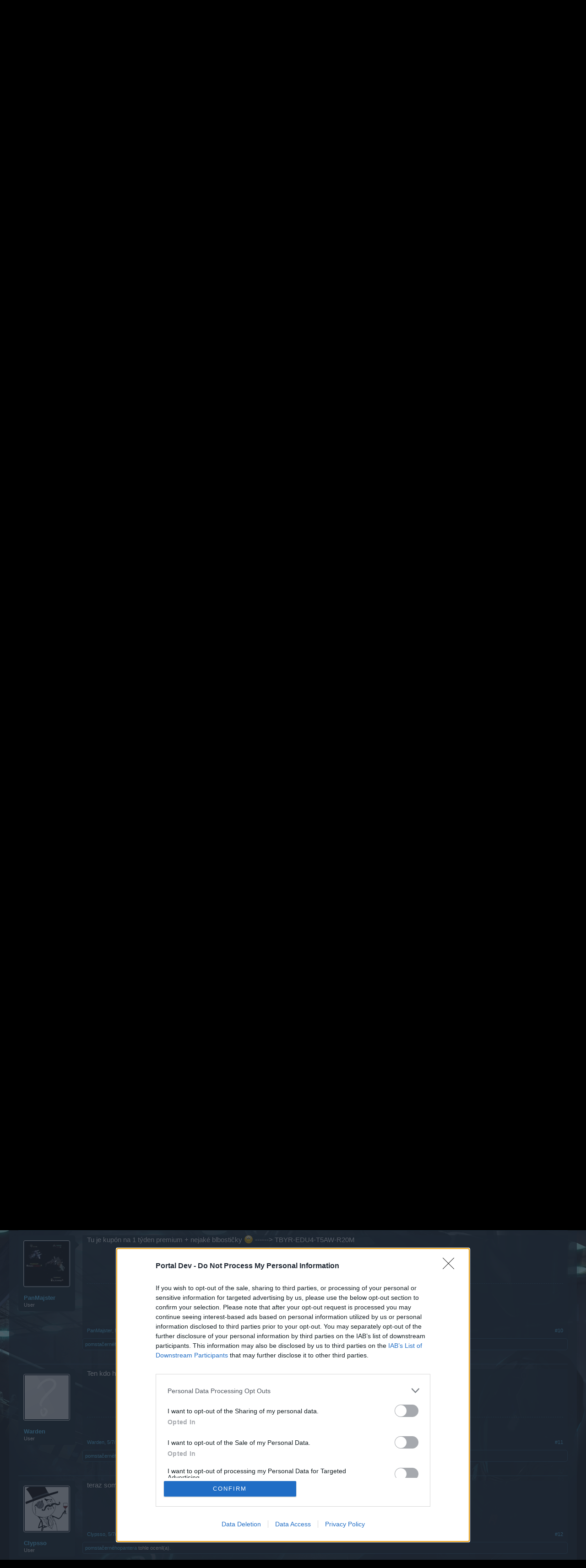

--- FILE ---
content_type: text/html; charset=UTF-8
request_url: https://board-cs.darkorbit.com/threads/kupony.109097/
body_size: 13551
content:
<!DOCTYPE html>
<html id="XenForo" lang="cs-CZ" dir="LTR" class="Public NoJs LoggedOut NoSidebar RunDeferred Responsive" xmlns:fb="http://www.facebook.com/2008/fbml">
<head>

	<meta charset="utf-8" />
	<meta http-equiv="X-UA-Compatible" content="IE=Edge,chrome=1" />
	
		<meta name="viewport" content="width=device-width, initial-scale=1">
	
	
		<base href="https://board-cs.darkorbit.com/" />
		<script>
			var _b = document.getElementsByTagName('base')[0], _bH = "https://board-cs.darkorbit.com/";
			if (_b && _b.href != _bH) _b.href = _bH;
		</script>
	

	<title>Kupóny | DarkOrbit CS &amp; SK</title>
	
	<noscript><style>.JsOnly, .jsOnly { display: none !important; }</style></noscript>
	<link rel="stylesheet" href="css.php?css=xenforo,form,public&amp;style=5&amp;dir=LTR&amp;d=1709541602" />
	<link rel="stylesheet" href="css.php?css=bb_code,likes_summary,login_bar,message,message_user_info,thread_view&amp;style=5&amp;dir=LTR&amp;d=1709541602" />
	
	

	
	<script async src="https://www.googletagmanager.com/gtag/js?id=UA-19059020-1"></script>
	<script>
		window.dataLayer = window.dataLayer || [];
		function gtag(){dataLayer.push(arguments);}
		gtag('js', new Date());
	
		gtag('config', 'UA-19059020-1', {
			// <!-- slot: ga_config_start -->
			
				'cookie_domain': 'darkorbit.com',
			
			
		});
	</script>

		<script src="js/jquery/jquery-1.11.0.min.js"></script>	
		
	<script src="js/xenforo/xenforo.js?_v=bf8d39dd"></script>

	
	<link rel="apple-touch-icon" href="https://board-cs.darkorbit.com/styles/default/xenforo/logo.og.png" />
	<link rel="alternate" type="application/rss+xml" title="RSS kanál pro DarkOrbit CS &amp; SK" href="forums/-/index.rss" />
	
	<link rel="next" href="threads/kupony.109097/page-2" />
	<link rel="canonical" href="https://board-cs.darkorbit.com/threads/kupony.109097/" />
	<meta name="description" content="Zdravím,použil som 1 kupón na týždňové premko, mám ešte nejaké..no nejdú použiť. Je to nejako časovo obmedzené používať kupóny?

Do tejto diskusie..." />	<meta property="og:site_name" content="DarkOrbit CS &amp; SK" />
	<meta property="og:image" content="https://xenforo-1028-storage.bpsecure.com/cs-darkorbit/avatars/m/221/221748.jpg?1465168160" />
	<meta property="og:image" content="https://board-cs.darkorbit.com/styles/default/xenforo/logo.og.png" />
	<meta property="og:type" content="article" />
	<meta property="og:url" content="https://board-cs.darkorbit.com/threads/kupony.109097/" />
	<meta property="og:title" content="Kupóny" />
	<meta property="og:description" content="Zdravím,použil som 1 kupón na týždňové premko, mám ešte nejaké..no nejdú použiť. Je to nejako časovo obmedzené používať kupóny?

Do tejto diskusie..." />
	
	
	

</head>

<body class="node67 node66 SelectQuotable">
<!-- Google Tag Manager -->
<noscript><iframe src="//www.googletagmanager.com/ns.html?id=GTM-WRXH7W"
height="0" width="0" style="display:none;visibility:hidden"></iframe></noscript>
<script>
var cb = new Date().getTime();
(function(w,d,s,l,i){w[l]=w[l]||[];w[l].push({'gtm.start':
new Date().getTime(),event:'gtm.js'});var f=d.getElementsByTagName(s)[0],
j=d.createElement(s),dl=l!='dataLayer'?'&l='+l:'';j.async=true;j.src=
'//www.googletagmanager.com/gtm.js?cb='+cb+'&id='+i+dl;f.parentNode.insertBefore(j,f);
})(window,document,'script','dataLayer','GTM-WRXH7W');</script>
<!-- End Google Tag Manager -->


	




<div id="headerMover">
	<div id="headerProxy"></div>

<div id="content" class="thread_view">
	<div class="pageWidth">
		<div class="pageContent">
			<!-- main content area -->
			
			
			
			
						
						
						
						
						<div class="breadBoxTop ">
							
							

<nav>
	
		
			
				
			
		
			
				
			
		
	

	<fieldset class="breadcrumb">
		<a href="misc/quick-navigation-menu?selected=node-67" class="OverlayTrigger jumpMenuTrigger" data-cacheOverlay="true" title="Otevřít rychlou navigaci"><!--Jump to...--></a>
			
		<div class="boardTitle"><strong>DarkOrbit CS &amp; SK</strong></div>
		
		<span class="crumbs">
			
			
			
				<span class="crust selectedTabCrumb" itemscope="itemscope" itemtype="http://data-vocabulary.org/Breadcrumb">
					<a href="https://board-cs.darkorbit.com/" class="crumb" rel="up" itemprop="url"><span itemprop="title">Fóra</span></a>
					<span class="arrow"><span>&gt;</span></span>
				</span>
			
			
			
				
					<span class="crust" itemscope="itemscope" itemtype="http://data-vocabulary.org/Breadcrumb">
						<a href="https://board-cs.darkorbit.com/#uzivatelsky-koutek.66" class="crumb" rel="up" itemprop="url"><span itemprop="title">Uživatelský koutek</span></a>
						<span class="arrow"><span>&gt;</span></span>
					</span>
				
					<span class="crust" itemscope="itemscope" itemtype="http://data-vocabulary.org/Breadcrumb">
						<a href="https://board-cs.darkorbit.com/forums/diskuzni-koutek.67/" class="crumb" rel="up" itemprop="url"><span itemprop="title">Diskuzní koutek</span></a>
						<span class="arrow"><span>&gt;</span></span>
					</span>
				
			
		</span>
	</fieldset>
</nav>
						</div>
						
						
						
					
						<!--[if lt IE 8]>
							<p class="importantMessage">You are using an out of date browser. It  may not display this or other websites correctly.<br />You should upgrade or use an <a href="https://www.google.com/chrome" target="_blank">alternative browser</a>.</p>
						<![endif]-->

						
						
	

	
						
						
						
						
												
							<!-- h1 title, description -->
							<div class="titleBar">
								
								<h1>Kupóny</h1>
								
								<p id="pageDescription" class="muted ">
	Diskuze na fóru '<a href="forums/diskuzni-koutek.67/">Diskuzní koutek</a>' zahájená uživatelem <a href="members/kerny.221748/" class="username" dir="auto">Kerny</a>, <a href="threads/kupony.109097/"><span class="DateTime" title="26/6/17 v(e) 5:31 PM">26/6/17</span></a>.
</p>
							
<style type="text/css">
  .gotogame {
float: left;
margin-right: 35px;
margin-top: 25px;
font-size:17px;
align:center;
}
</style>
        <div class="gotogame">Milý(á) fórum uživatel (ko), <br><br>
pokud chcete být na fóru aktivní a máte zájem se zúčastnit v různých diskuzích a využívat dané fórum musíš se nejdříve přihlásit do hry. Pokud nemáš žádný herní účet, prosím, zaregistruj se. Těšíme se na Tvou návštěvu na našem fóru!
                               <a href="http://cs.bigpoint.com/darkorbit">„do hry“</a></div>

							</div>
						
						
						
						
						
						<!-- main template -->
						



























	




<div class="pageNavLinkGroup">
	<div class="linkGroup SelectionCountContainer">
		
		
	</div>

	


<div class="PageNav"
	data-page="1"
	data-range="2"
	data-start="2"
	data-end="6"
	data-last="35"
	data-sentinel="{{sentinel}}"
	data-baseurl="threads/kupony.109097/page-{{sentinel}}">
	
	<span class="pageNavHeader">Stránka 1 z(e) 35</span>
	
	<nav>
		
		
		<a href="threads/kupony.109097/" class="currentPage " rel="start">1</a>
		
		
			<a class="PageNavPrev hidden">&larr;</a> <span class="scrollable"><span class="items">
		
		
		
			<a href="threads/kupony.109097/page-2" class="">2</a>
		
			<a href="threads/kupony.109097/page-3" class="">3</a>
		
			<a href="threads/kupony.109097/page-4" class="">4</a>
		
			<a href="threads/kupony.109097/page-5" class="">5</a>
		
			<a href="threads/kupony.109097/page-6" class="">6</a>
		
		
		
			</span></span> <a class="PageNavNext ">&rarr;</a>
		
		
		<a href="threads/kupony.109097/page-35" class="">35</a>
		
		
			<a href="threads/kupony.109097/page-2" class="text">Další &gt;</a>
			
		
	</nav>	
	
	
</div>

</div>





<form action="inline-mod/post/switch" method="post"
	class="InlineModForm section"
	data-cookieName="posts"
	data-controls="#InlineModControls"
	data-imodOptions="#ModerationSelect option">

	<ol class="messageList" id="messageList">
		
			
				


<li id="post-908333" class="message   " data-author="Kerny">

	

<div class="messageUserInfo">	
<div class="messageUserBlock ">
	
		<div class="avatarHolder">
			<span class="helper"></span>
			<a href="members/kerny.221748/" class="avatar Av221748m" data-avatarhtml="true"><img src="https://xenforo-1028-storage.bpsecure.com/cs-darkorbit/avatars/m/221/221748.jpg?1465168160" width="96" height="96" alt="Kerny" /></a>
			
			<!-- slot: message_user_info_avatar -->
		</div>
	


	
		<h3 class="userText">
			<a href="members/kerny.221748/" class="username" dir="auto">Kerny</a>
			<em class="userTitle">User</em>
			
			<!-- slot: message_user_info_text -->
		</h3>
	
		
	
		


	<span class="arrow"><span></span></span>
</div>
</div>

	<div class="messageInfo primaryContent">
		
		
		
		
		
		<div class="messageContent">		
			<article>
				<blockquote class="messageText SelectQuoteContainer ugc baseHtml">
					
					Zdravím,použil som 1 kupón na týždňové premko, mám ešte nejaké..no nejdú použiť. Je to nejako časovo obmedzené používať kupóny?<br />
<br />
<b><span style="color: #ff0000">Do tejto diskusie mozete pridavat len tie kupony, ktore sa nenachadzaju v oficialnych oznameniach, v opacnom pripade bude prispevok zmazany z dovodu duplicity.</span></b>
					<div class="messageTextEndMarker">&nbsp;</div>
				</blockquote>
			</article>
			
			
		</div>
		
		
		
		
		
		
		
				
		<div class="messageMeta ToggleTriggerAnchor">
			
			<div class="privateControls">
				
				<span class="item muted">
					<span class="authorEnd"><a href="members/kerny.221748/" class="username author" dir="auto">Kerny</a>,</span>
					<a href="threads/kupony.109097/" title="Permanentní odkaz" class="datePermalink"><span class="DateTime" title="26/6/17 v(e) 5:31 PM">26/6/17</span></a>
				</span>
				
				
				
				
				
				
				
				
				
				
				
			</div>
			
			<div class="publicControls">
				<a href="threads/kupony.109097/" title="Permanentní odkaz" class="item muted postNumber hashPermalink OverlayTrigger" data-href="posts/908333/permalink">#1</a>
				
				
				
				
			</div>
		</div>
	
		
		<div id="likes-post-908333"></div>
	</div>

	
	
	
	
</li>
			
		
			
				


<li id="post-908334" class="message   " data-author="-Neptun-">

	

<div class="messageUserInfo">	
<div class="messageUserBlock ">
	
		<div class="avatarHolder">
			<span class="helper"></span>
			<a href="members/neptun.3736/" class="avatar Av3736m" data-avatarhtml="true"><img src="styles/default/xenforo/avatars/avatar_m.png" width="96" height="96" alt="-Neptun-" /></a>
			
			<!-- slot: message_user_info_avatar -->
		</div>
	


	
		<h3 class="userText">
			<a href="members/neptun.3736/" class="username" dir="auto">-Neptun-</a>
			<em class="userTitle">User</em>
			
			<!-- slot: message_user_info_text -->
		</h3>
	
		
	
		


	<span class="arrow"><span></span></span>
</div>
</div>

	<div class="messageInfo primaryContent">
		
		
		
		
		
		<div class="messageContent">		
			<article>
				<blockquote class="messageText SelectQuoteContainer ugc baseHtml">
					
					Mohl bych se zeptat o jake kupony se jedna a kde je sehnat? Videl jsem tema kde pada premo no uz je zamcene.
					<div class="messageTextEndMarker">&nbsp;</div>
				</blockquote>
			</article>
			
			
		</div>
		
		
		
		
		
			
				<div class="baseHtml signature messageText ugc"><aside><div style="text-align: center">&#8203;</div></aside></div>
			
		
		
		
				
		<div class="messageMeta ToggleTriggerAnchor">
			
			<div class="privateControls">
				
				<span class="item muted">
					<span class="authorEnd"><a href="members/neptun.3736/" class="username author" dir="auto">-Neptun-</a>,</span>
					<a href="threads/kupony.109097/#post-908334" title="Permanentní odkaz" class="datePermalink"><span class="DateTime" title="26/6/17 v(e) 6:20 PM">26/6/17</span></a>
				</span>
				
				
				
				
				
				
				
				
				
				
				
			</div>
			
			<div class="publicControls">
				<a href="threads/kupony.109097/#post-908334" title="Permanentní odkaz" class="item muted postNumber hashPermalink OverlayTrigger" data-href="posts/908334/permalink">#2</a>
				
				
				
				
			</div>
		</div>
	
		
		<div id="likes-post-908334"></div>
	</div>

	
	
	
	
</li>
			
		
			
				


<li id="post-908365" class="message   " data-author="|Oromë|">

	

<div class="messageUserInfo">	
<div class="messageUserBlock ">
	
		<div class="avatarHolder">
			<span class="helper"></span>
			<a href="members/orome.221779/" class="avatar Av221779m" data-avatarhtml="true"><img src="styles/default/xenforo/avatars/avatar_male_m.png" width="96" height="96" alt="|Oromë|" /></a>
			
			<!-- slot: message_user_info_avatar -->
		</div>
	


	
		<h3 class="userText">
			<a href="members/orome.221779/" class="username" dir="auto">|Oromë|</a>
			<em class="userTitle">User</em>
			
			<!-- slot: message_user_info_text -->
		</h3>
	
		
	
		


	<span class="arrow"><span></span></span>
</div>
</div>

	<div class="messageInfo primaryContent">
		
		
		
		
		
		<div class="messageContent">		
			<article>
				<blockquote class="messageText SelectQuoteContainer ugc baseHtml">
					
					<a href="https://board-cs.darkorbit.com//members/kerny.221748/" class="internalLink">Kerny</a> Kupóny sú skoro vždy časovo obmedzené, no reálne neviem aké kúpony si používal a odkiaľ ich máš.
					<div class="messageTextEndMarker">&nbsp;</div>
				</blockquote>
			</article>
			
			
		</div>
		
		
		
		
		
			
				<div class="baseHtml signature messageText ugc"><aside><div style="text-align: center"><img src="https://i.nahraj.to/f/1ClI.jpg" class="bbCodeImage" alt="[&#x200B;IMG]" data-url="https://i.nahraj.to/f/1ClI.jpg" /><br />
<span style="font-size: 12px"><a href="http://cs.bigpoint.com/darkorbit/board/threads/a-z-abecedni-seznam-temat.108297/" target="_blank" class="externalLink" rel="nofollow">A - Z / Abecední seznam témat</a> / <a href="http://cs.bigpoint.com/darkorbit/board/threads/technicka-poradna.108100/" target="_blank" class="externalLink" rel="nofollow">Technická poradňa</a> </span>/ <a href="http://cs.bigpoint.com/darkorbit/board/threads/bezpecnost-uctu.108265/" target="_blank" class="externalLink" rel="nofollow"><span style="font-size: 12px">Bezpečnosť účtu</span></a><br />
 <span style="font-size: 12px"><a href="http://cs.bigpoint.com/darkorbit/board/threads/komunikacia-s-podporou.108263/#post-899073" target="_blank" class="externalLink" rel="nofollow">Ako kontaktovať podporu</a> / <a href="http://cs.bigpoint.com/darkorbit/board/threads/forum-navody-a-rady.108276/#post-899133" target="_blank" class="externalLink" rel="nofollow">Pravidlá fóra a chatu</a></span><br />
&#8203;</div></aside></div>
			
		
		
		
				
		<div class="messageMeta ToggleTriggerAnchor">
			
			<div class="privateControls">
				
				<span class="item muted">
					<span class="authorEnd"><a href="members/orome.221779/" class="username author" dir="auto">|Oromë|</a>,</span>
					<a href="threads/kupony.109097/#post-908365" title="Permanentní odkaz" class="datePermalink"><span class="DateTime" title="27/6/17 v(e) 4:38 PM">27/6/17</span></a>
				</span>
				
				
				
				
				
				
				
				
				
				
				
			</div>
			
			<div class="publicControls">
				<a href="threads/kupony.109097/#post-908365" title="Permanentní odkaz" class="item muted postNumber hashPermalink OverlayTrigger" data-href="posts/908365/permalink">#3</a>
				
				
				
				
			</div>
		</div>
	
		
		<div id="likes-post-908365">
	
	<div class="likesSummary secondaryContent">
		<span class="LikeText">
			<a href="members/baghira2.154036/" class="username" dir="auto">-baghira2-</a> tohle ocenil(a).
		</span>
	</div>
</div>
	</div>

	
	
	
	
</li>
			
		
			
				


<li id="post-908367" class="message   " data-author="Honzin">

	

<div class="messageUserInfo">	
<div class="messageUserBlock ">
	
		<div class="avatarHolder">
			<span class="helper"></span>
			<a href="members/honzin.231431/" class="avatar Av231431m" data-avatarhtml="true"><img src="styles/default/xenforo/avatars/avatar_m.png" width="96" height="96" alt="Honzin" /></a>
			
			<!-- slot: message_user_info_avatar -->
		</div>
	


	
		<h3 class="userText">
			<a href="members/honzin.231431/" class="username" dir="auto">Honzin</a>
			<em class="userTitle">User</em>
			
			<!-- slot: message_user_info_text -->
		</h3>
	
		
	
		


	<span class="arrow"><span></span></span>
</div>
</div>

	<div class="messageInfo primaryContent">
		
		
		
		
		
		<div class="messageContent">		
			<article>
				<blockquote class="messageText SelectQuoteContainer ugc baseHtml">
					
					Myslím že hledáš LootBoy <img src="styles/default/xenforo/clear.png" class="mceSmilieSprite mceSmilie1" alt=":)" title="Smile    :)" />
					<div class="messageTextEndMarker">&nbsp;</div>
				</blockquote>
			</article>
			
			
		</div>
		
		
		
		
		
		
		
				
		<div class="messageMeta ToggleTriggerAnchor">
			
			<div class="privateControls">
				
				<span class="item muted">
					<span class="authorEnd"><a href="members/honzin.231431/" class="username author" dir="auto">Honzin</a>,</span>
					<a href="threads/kupony.109097/#post-908367" title="Permanentní odkaz" class="datePermalink"><span class="DateTime" title="27/6/17 v(e) 4:45 PM">27/6/17</span></a>
				</span>
				
				
				
				
				
				
				
				
				
				
				
			</div>
			
			<div class="publicControls">
				<a href="threads/kupony.109097/#post-908367" title="Permanentní odkaz" class="item muted postNumber hashPermalink OverlayTrigger" data-href="posts/908367/permalink">#4</a>
				
				
				
				
			</div>
		</div>
	
		
		<div id="likes-post-908367">
	
	<div class="likesSummary secondaryContent">
		<span class="LikeText">
			<a href="members/pomstacernehopantera.239494/" class="username" dir="auto">pomstačernéhopantera</a> tohle ocenil(a).
		</span>
	</div>
</div>
	</div>

	
	
	
	
</li>
			
		
			
				


<li id="post-908382" class="message   " data-author="Kerny">

	

<div class="messageUserInfo">	
<div class="messageUserBlock ">
	
		<div class="avatarHolder">
			<span class="helper"></span>
			<a href="members/kerny.221748/" class="avatar Av221748m" data-avatarhtml="true"><img src="https://xenforo-1028-storage.bpsecure.com/cs-darkorbit/avatars/m/221/221748.jpg?1465168160" width="96" height="96" alt="Kerny" /></a>
			
			<!-- slot: message_user_info_avatar -->
		</div>
	


	
		<h3 class="userText">
			<a href="members/kerny.221748/" class="username" dir="auto">Kerny</a>
			<em class="userTitle">User</em>
			
			<!-- slot: message_user_info_text -->
		</h3>
	
		
	
		


	<span class="arrow"><span></span></span>
</div>
</div>

	<div class="messageInfo primaryContent">
		
		
		
		
		
		<div class="messageContent">		
			<article>
				<blockquote class="messageText SelectQuoteContainer ugc baseHtml">
					
					Áno,lootboy, dostal som tam 2 kupóny a 2. mi nešiel hneď aktivovať
					<div class="messageTextEndMarker">&nbsp;</div>
				</blockquote>
			</article>
			
			
		</div>
		
		
		
		
		
		
		
				
		<div class="messageMeta ToggleTriggerAnchor">
			
			<div class="privateControls">
				
				<span class="item muted">
					<span class="authorEnd"><a href="members/kerny.221748/" class="username author" dir="auto">Kerny</a>,</span>
					<a href="threads/kupony.109097/#post-908382" title="Permanentní odkaz" class="datePermalink"><span class="DateTime" title="28/6/17 v(e) 6:43 AM">28/6/17</span></a>
				</span>
				
				
				
				
				
				
				
				
				
				
				
			</div>
			
			<div class="publicControls">
				<a href="threads/kupony.109097/#post-908382" title="Permanentní odkaz" class="item muted postNumber hashPermalink OverlayTrigger" data-href="posts/908382/permalink">#5</a>
				
				
				
				
			</div>
		</div>
	
		
		<div id="likes-post-908382"></div>
	</div>

	
	
	
	
</li>
			
		
			
				


<li id="post-908383" class="message   " data-author="Borat">

	

<div class="messageUserInfo">	
<div class="messageUserBlock ">
	
		<div class="avatarHolder">
			<span class="helper"></span>
			<a href="members/borat.230974/" class="avatar Av230974m" data-avatarhtml="true"><img src="styles/default/xenforo/avatars/avatar_male_m.png" width="96" height="96" alt="Borat" /></a>
			
			<!-- slot: message_user_info_avatar -->
		</div>
	


	
		<h3 class="userText">
			<a href="members/borat.230974/" class="username" dir="auto">Borat</a>
			<em class="userTitle">User</em>
			
			<!-- slot: message_user_info_text -->
		</h3>
	
		
	
		


	<span class="arrow"><span></span></span>
</div>
</div>

	<div class="messageInfo primaryContent">
		
		
		
		
		
		<div class="messageContent">		
			<article>
				<blockquote class="messageText SelectQuoteContainer ugc baseHtml">
					
					<a href="https://board-cs.darkorbit.com//members/kerny.221748/" class="internalLink">Kerny</a> z lootboy na jeden herný účet môžeš použiť len jeden kupón. Ten druhý ti už nepôjde. Pôjde ti len na inom účte.
					<div class="messageTextEndMarker">&nbsp;</div>
				</blockquote>
			</article>
			
			
		</div>
		
		
		
		
		
			
				<div class="baseHtml signature messageText ugc"><aside><div style="text-align: center">.&#8203;</div></aside></div>
			
		
		
		
				
		<div class="messageMeta ToggleTriggerAnchor">
			
			<div class="privateControls">
				
				<span class="item muted">
					<span class="authorEnd"><a href="members/borat.230974/" class="username author" dir="auto">Borat</a>,</span>
					<a href="threads/kupony.109097/#post-908383" title="Permanentní odkaz" class="datePermalink"><span class="DateTime" title="28/6/17 v(e) 7:07 AM">28/6/17</span></a>
				</span>
				
				
				
				
				
				
				
				
				
				
				
			</div>
			
			<div class="publicControls">
				<a href="threads/kupony.109097/#post-908383" title="Permanentní odkaz" class="item muted postNumber hashPermalink OverlayTrigger" data-href="posts/908383/permalink">#6</a>
				
				
				
				
			</div>
		</div>
	
		
		<div id="likes-post-908383">
	
	<div class="likesSummary secondaryContent">
		<span class="LikeText">
			<a href="members/cernydelfin.238708/" class="username" dir="auto">černýdelfín</a>, <a href="members/bahgira22222.243087/" class="username" dir="auto">-bahgira22222-</a>, <a href="members/zohan.20102/" class="username" dir="auto">ZOHAN</a> a <a href="posts/908383/likes" class="OverlayTrigger">4 další(ch) uživatelé(ů)</a> tohle ocenili(o).
		</span>
	</div>
</div>
	</div>

	
	
	
	
</li>
			
		
			
				


<li id="post-908384" class="message   " data-author="GUDU-IS-BACK">

	

<div class="messageUserInfo">	
<div class="messageUserBlock ">
	
		<div class="avatarHolder">
			<span class="helper"></span>
			<a href="members/gudu-is-back.233601/" class="avatar Av233601m" data-avatarhtml="true"><img src="styles/default/xenforo/avatars/avatar_m.png" width="96" height="96" alt="GUDU-IS-BACK" /></a>
			
			<!-- slot: message_user_info_avatar -->
		</div>
	


	
		<h3 class="userText">
			<a href="members/gudu-is-back.233601/" class="username" dir="auto">GUDU-IS-BACK</a>
			<em class="userTitle">User</em>
			
			<!-- slot: message_user_info_text -->
		</h3>
	
		
	
		


	<span class="arrow"><span></span></span>
</div>
</div>

	<div class="messageInfo primaryContent">
		
		
		
		
		
		<div class="messageContent">		
			<article>
				<blockquote class="messageText SelectQuoteContainer ugc baseHtml">
					
					zdravím, dávají se zde průběžně nějaké bonus kódy jako u hry seafight? <img src="styles/default/xenforo/clear.png" class="mceSmilieSprite mceSmilie1" alt=":)" title="Smile    :)" />
					<div class="messageTextEndMarker">&nbsp;</div>
				</blockquote>
			</article>
			
			
		</div>
		
		
		
		
		
		
		
				
		<div class="messageMeta ToggleTriggerAnchor">
			
			<div class="privateControls">
				
				<span class="item muted">
					<span class="authorEnd"><a href="members/gudu-is-back.233601/" class="username author" dir="auto">GUDU-IS-BACK</a>,</span>
					<a href="threads/kupony.109097/#post-908384" title="Permanentní odkaz" class="datePermalink"><span class="DateTime" title="28/6/17 v(e) 7:07 AM">28/6/17</span></a>
				</span>
				
				
				
				
				
				
				
				
				
				
				
			</div>
			
			<div class="publicControls">
				<a href="threads/kupony.109097/#post-908384" title="Permanentní odkaz" class="item muted postNumber hashPermalink OverlayTrigger" data-href="posts/908384/permalink">#7</a>
				
				
				
				
			</div>
		</div>
	
		
		<div id="likes-post-908384"></div>
	</div>

	
	
	
	
</li>
			
		
			
				


<li id="post-908420" class="message   " data-author="Cruenta†Ultionem">

	

<div class="messageUserInfo">	
<div class="messageUserBlock ">
	
		<div class="avatarHolder">
			<span class="helper"></span>
			<a href="members/cruentaultionem.1334/" class="avatar Av1334m" data-avatarhtml="true"><img src="https://xenforo-1028-storage.bpsecure.com/cs-darkorbit/avatars/m/1/1334.jpg?1444505783" width="96" height="96" alt="Cruenta†Ultionem" /></a>
			
			<!-- slot: message_user_info_avatar -->
		</div>
	


	
		<h3 class="userText">
			<a href="members/cruentaultionem.1334/" class="username" dir="auto">Cruenta†Ultionem</a>
			<em class="userTitle">User</em>
			
			<!-- slot: message_user_info_text -->
		</h3>
	
		
	
		


	<span class="arrow"><span></span></span>
</div>
</div>

	<div class="messageInfo primaryContent">
		
		
		
		
		
		<div class="messageContent">		
			<article>
				<blockquote class="messageText SelectQuoteContainer ugc baseHtml">
					
					Kdysi se dávaly, ale to už je roky zpět. Takže průběžně ne.
					<div class="messageTextEndMarker">&nbsp;</div>
				</blockquote>
			</article>
			
			
		</div>
		
		
		
		
		
			
				<div class="baseHtml signature messageText ugc"><aside><img src="https://media1.tenor.com/images/847b98a1fe4e325481d20d999137c834/tenor.gif?itemid=10270127" class="bbCodeImage" alt="[&#x200B;IMG]" data-url="https://media1.tenor.com/images/847b98a1fe4e325481d20d999137c834/tenor.gif?itemid=10270127" /><br />
<span style="font-size: 10px">cz1:44540233  ČLENEM OD: 28.12.2009  EIC<br />
PVE:172689514 ČLENEM OD:13.05.2023 EIC</span></aside></div>
			
		
		
		
				
		<div class="messageMeta ToggleTriggerAnchor">
			
			<div class="privateControls">
				
				<span class="item muted">
					<span class="authorEnd"><a href="members/cruentaultionem.1334/" class="username author" dir="auto">Cruenta†Ultionem</a>,</span>
					<a href="threads/kupony.109097/#post-908420" title="Permanentní odkaz" class="datePermalink"><span class="DateTime" title="29/6/17 v(e) 4:17 AM">29/6/17</span></a>
				</span>
				
				
				
				
				
				
				
				
				
				
				
			</div>
			
			<div class="publicControls">
				<a href="threads/kupony.109097/#post-908420" title="Permanentní odkaz" class="item muted postNumber hashPermalink OverlayTrigger" data-href="posts/908420/permalink">#8</a>
				
				
				
				
			</div>
		</div>
	
		
		<div id="likes-post-908420">
	
	<div class="likesSummary secondaryContent">
		<span class="LikeText">
			<a href="members/pomstacernehopantera.239494/" class="username" dir="auto">pomstačernéhopantera</a>, <a href="members/hutan-orangutan.238310/" class="username" dir="auto">hutan-orangutan</a> a <a href="members/baghira2.154036/" class="username" dir="auto">-baghira2-</a> tohle ocenili.
		</span>
	</div>
</div>
	</div>

	
	
	
	
</li>
			
		
			
				


<li id="post-908768" class="message   " data-author="|||EVUL-TURK|||">

	

<div class="messageUserInfo">	
<div class="messageUserBlock ">
	
		<div class="avatarHolder">
			<span class="helper"></span>
			<a href="members/evul-turk.233477/" class="avatar Av233477m" data-avatarhtml="true"><img src="styles/default/xenforo/avatars/avatar_m.png" width="96" height="96" alt="|||EVUL-TURK|||" /></a>
			
			<!-- slot: message_user_info_avatar -->
		</div>
	


	
		<h3 class="userText">
			<a href="members/evul-turk.233477/" class="username" dir="auto">|||EVUL-TURK|||</a>
			<em class="userTitle">User</em>
			
			<!-- slot: message_user_info_text -->
		</h3>
	
		
	
		


	<span class="arrow"><span></span></span>
</div>
</div>

	<div class="messageInfo primaryContent">
		
		
		
		
		
		<div class="messageContent">		
			<article>
				<blockquote class="messageText SelectQuoteContainer ugc baseHtml">
					
					je ta stránka lootboy funkční,případně odkaz? <img src="styles/default/xenforo/clear.png" class="mceSmilieSprite mceSmilie8" alt=":D" title="Big Grin    :D" /> :O
					<div class="messageTextEndMarker">&nbsp;</div>
				</blockquote>
			</article>
			
			
		</div>
		
		
		
		
		
		
		
				
		<div class="messageMeta ToggleTriggerAnchor">
			
			<div class="privateControls">
				
				<span class="item muted">
					<span class="authorEnd"><a href="members/evul-turk.233477/" class="username author" dir="auto">|||EVUL-TURK|||</a>,</span>
					<a href="threads/kupony.109097/#post-908768" title="Permanentní odkaz" class="datePermalink"><span class="DateTime" title="4/7/17 v(e) 8:14 PM">4/7/17</span></a>
				</span>
				
				
				
				
				
				
				
				
				
				
				
			</div>
			
			<div class="publicControls">
				<a href="threads/kupony.109097/#post-908768" title="Permanentní odkaz" class="item muted postNumber hashPermalink OverlayTrigger" data-href="posts/908768/permalink">#9</a>
				
				
				
				
			</div>
		</div>
	
		
		<div id="likes-post-908768"></div>
	</div>

	
	
	
	
</li>
			
		
			
				


<li id="post-908790" class="message   " data-author="PanMajster">

	

<div class="messageUserInfo">	
<div class="messageUserBlock ">
	
		<div class="avatarHolder">
			<span class="helper"></span>
			<a href="members/panmajster.232754/" class="avatar Av232754m" data-avatarhtml="true"><img src="https://xenforo-1028-storage.bpsecure.com/cs-darkorbit/avatars/m/232/232754.jpg?1516881687" width="96" height="96" alt="PanMajster" /></a>
			
			<!-- slot: message_user_info_avatar -->
		</div>
	


	
		<h3 class="userText">
			<a href="members/panmajster.232754/" class="username" dir="auto">PanMajster</a>
			<em class="userTitle">User</em>
			
			<!-- slot: message_user_info_text -->
		</h3>
	
		
	
		


	<span class="arrow"><span></span></span>
</div>
</div>

	<div class="messageInfo primaryContent">
		
		
		
		
		
		<div class="messageContent">		
			<article>
				<blockquote class="messageText SelectQuoteContainer ugc baseHtml">
					
					Tu je kupón na 1 týden premium + nejaké blbostičky <img src="styles/default/xenforo/clear.png" class="mceSmilieSprite mceSmilie1" alt=":)" title="Smile    :)" /> ------&gt; TBYR-EDU4-T5AW-R20M
					<div class="messageTextEndMarker">&nbsp;</div>
				</blockquote>
			</article>
			
			
		</div>
		
		
		
		
		
			
				<div class="baseHtml signature messageText ugc"><aside><div style="text-align: center"><img src="http://i67.tinypic.com/2jcg3zs.png" class="bbCodeImage" alt="[&#x200B;IMG]" data-url="http://i67.tinypic.com/2jcg3zs.png" /><br />
<span style="font-family: 'Book Antiqua'"><b>Nick: </b>SıяMαjo<br />
<b>Server: </b>Česko 3<br />
<b>Firma: </b><span style="color: rgb(179, 0, 0)">MMO</span></span><br />
<span style="font-family: 'Georgia'"><b>ID</b></span><span style="font-family: 'Book Antiqua'"> 167913665</span>&#8203;</div></aside></div>
			
		
		
		
				
		<div class="messageMeta ToggleTriggerAnchor">
			
			<div class="privateControls">
				
				<span class="item muted">
					<span class="authorEnd"><a href="members/panmajster.232754/" class="username author" dir="auto">PanMajster</a>,</span>
					<a href="threads/kupony.109097/#post-908790" title="Permanentní odkaz" class="datePermalink"><span class="DateTime" title="5/7/17 v(e) 9:52 AM">5/7/17</span></a>
				</span>
				
				
				
				
				
				
				
				
				
				
				
			</div>
			
			<div class="publicControls">
				<a href="threads/kupony.109097/#post-908790" title="Permanentní odkaz" class="item muted postNumber hashPermalink OverlayTrigger" data-href="posts/908790/permalink">#10</a>
				
				
				
				
			</div>
		</div>
	
		
		<div id="likes-post-908790">
	
	<div class="likesSummary secondaryContent">
		<span class="LikeText">
			<a href="members/pomstacernehopantera.239494/" class="username" dir="auto">pomstačernéhopantera</a>, <a href="members/hutan-orangutan.238310/" class="username" dir="auto">hutan-orangutan</a>, <a href="members/warden.233288/" class="username" dir="auto">Warden</a> a <a href="posts/908790/likes" class="OverlayTrigger">1 další uživatel</a> tohle ocenili.
		</span>
	</div>
</div>
	</div>

	
	
	
	
</li>
			
		
			
				


<li id="post-908791" class="message   " data-author="Warden">

	

<div class="messageUserInfo">	
<div class="messageUserBlock ">
	
		<div class="avatarHolder">
			<span class="helper"></span>
			<a href="members/warden.233288/" class="avatar Av233288m" data-avatarhtml="true"><img src="styles/default/xenforo/avatars/avatar_m.png" width="96" height="96" alt="Warden" /></a>
			
			<!-- slot: message_user_info_avatar -->
		</div>
	


	
		<h3 class="userText">
			<a href="members/warden.233288/" class="username" dir="auto">Warden</a>
			<em class="userTitle">User</em>
			
			<!-- slot: message_user_info_text -->
		</h3>
	
		
	
		


	<span class="arrow"><span></span></span>
</div>
</div>

	<div class="messageInfo primaryContent">
		
		
		
		
		
		<div class="messageContent">		
			<article>
				<blockquote class="messageText SelectQuoteContainer ugc baseHtml">
					
					Ten kdo ho využije, dejte vědět, zda fungoval. <img src="styles/default/xenforo/clear.png" class="mceSmilieSprite mceSmilie2" alt=";)" title="Wink    ;)" />
					<div class="messageTextEndMarker">&nbsp;</div>
				</blockquote>
			</article>
			
			
		</div>
		
		
		
		
		
			
				<div class="baseHtml signature messageText ugc"><aside><div style="text-align: center"><img src="http://cs.bigpoint.com/darkorbit/board/attachments/warden-logo-gif.8885/" class="bbCodeImage" alt="[&#x200B;IMG]" data-url="http://cs.bigpoint.com/darkorbit/board/attachments/warden-logo-gif.8885/" /><br />
<span style="font-size: 12px"><span style="color: #ffff99">Hledáš něco a nevíš kde? Zkus to</span> <b><a href="http://cs.bigpoint.com/darkorbit/board/threads/herni-bible-a-z-abecedni-rejstrik.109295/" target="_blank" class="externalLink" rel="nofollow"><span style="color: #80ff00">ZDE .....</span></a></b></span>&#8203;</div></aside></div>
			
		
		
		
				
		<div class="messageMeta ToggleTriggerAnchor">
			
			<div class="privateControls">
				
				<span class="item muted">
					<span class="authorEnd"><a href="members/warden.233288/" class="username author" dir="auto">Warden</a>,</span>
					<a href="threads/kupony.109097/#post-908791" title="Permanentní odkaz" class="datePermalink"><span class="DateTime" title="5/7/17 v(e) 9:55 AM">5/7/17</span></a>
				</span>
				
				
				
				
				
				
				
				
				
				
				
			</div>
			
			<div class="publicControls">
				<a href="threads/kupony.109097/#post-908791" title="Permanentní odkaz" class="item muted postNumber hashPermalink OverlayTrigger" data-href="posts/908791/permalink">#11</a>
				
				
				
				
			</div>
		</div>
	
		
		<div id="likes-post-908791">
	
	<div class="likesSummary secondaryContent">
		<span class="LikeText">
			<a href="members/pomstacernehopantera.239494/" class="username" dir="auto">pomstačernéhopantera</a>, <a href="members/hutan-orangutan.238310/" class="username" dir="auto">hutan-orangutan</a> a <a href="members/baghira2.154036/" class="username" dir="auto">-baghira2-</a> tohle ocenili.
		</span>
	</div>
</div>
	</div>

	
	
	
	
</li>
			
		
			
				


<li id="post-908796" class="message   " data-author="Clypsso">

	

<div class="messageUserInfo">	
<div class="messageUserBlock ">
	
		<div class="avatarHolder">
			<span class="helper"></span>
			<a href="members/clypsso.226500/" class="avatar Av226500m" data-avatarhtml="true"><img src="https://xenforo-1028-storage.bpsecure.com/cs-darkorbit/avatars/m/226/226500.jpg?1477859500" width="96" height="96" alt="Clypsso" /></a>
			
			<!-- slot: message_user_info_avatar -->
		</div>
	


	
		<h3 class="userText">
			<a href="members/clypsso.226500/" class="username" dir="auto">Clypsso</a>
			<em class="userTitle">User</em>
			
			<!-- slot: message_user_info_text -->
		</h3>
	
		
	
		


	<span class="arrow"><span></span></span>
</div>
</div>

	<div class="messageInfo primaryContent">
		
		
		
		
		
		<div class="messageContent">		
			<article>
				<blockquote class="messageText SelectQuoteContainer ugc baseHtml">
					
					teraz som ten kod viužil ktory dal sem <a href="https://board-cs.darkorbit.com//members/panmajster.232754/" class="internalLink">PanMajster   <span style="color: #ffffff">Kod Fungoval <img src="styles/default/xenforo/clear.png" class="mceSmilieSprite mceSmilie1" alt=":)" title="Smile    :)" /></span></a>
					<div class="messageTextEndMarker">&nbsp;</div>
				</blockquote>
			</article>
			
			
		</div>
		
		
		
		
		
		
		
				
		<div class="messageMeta ToggleTriggerAnchor">
			
			<div class="privateControls">
				
				<span class="item muted">
					<span class="authorEnd"><a href="members/clypsso.226500/" class="username author" dir="auto">Clypsso</a>,</span>
					<a href="threads/kupony.109097/#post-908796" title="Permanentní odkaz" class="datePermalink"><span class="DateTime" title="5/7/17 v(e) 10:34 AM">5/7/17</span></a>
				</span>
				
				
				
				
				
				
				
				
				
				
				
			</div>
			
			<div class="publicControls">
				<a href="threads/kupony.109097/#post-908796" title="Permanentní odkaz" class="item muted postNumber hashPermalink OverlayTrigger" data-href="posts/908796/permalink">#12</a>
				
				
				
				
			</div>
		</div>
	
		
		<div id="likes-post-908796">
	
	<div class="likesSummary secondaryContent">
		<span class="LikeText">
			<a href="members/pomstacernehopantera.239494/" class="username" dir="auto">pomstačernéhopantera</a> tohle ocenil(a).
		</span>
	</div>
</div>
	</div>

	
	
	
	
</li>
			
		
			
				


<li id="post-908797" class="message   " data-author="***Janci***">

	

<div class="messageUserInfo">	
<div class="messageUserBlock ">
	
		<div class="avatarHolder">
			<span class="helper"></span>
			<a href="members/janci.6518/" class="avatar Av6518m" data-avatarhtml="true"><img src="styles/default/xenforo/avatars/avatar_m.png" width="96" height="96" alt="***Janci***" /></a>
			
			<!-- slot: message_user_info_avatar -->
		</div>
	


	
		<h3 class="userText">
			<a href="members/janci.6518/" class="username" dir="auto">***Janci***</a>
			<em class="userTitle">User</em>
			
			<!-- slot: message_user_info_text -->
		</h3>
	
		
	
		


	<span class="arrow"><span></span></span>
</div>
</div>

	<div class="messageInfo primaryContent">
		
		
		
		
		
		<div class="messageContent">		
			<article>
				<blockquote class="messageText SelectQuoteContainer ugc baseHtml">
					
					To mas stastie umna to nefunguje <img src="styles/default/xenforo/clear.png" class="mceSmilieSprite mceSmilie3" alt=":(" title="Frown    :(" />
					<div class="messageTextEndMarker">&nbsp;</div>
				</blockquote>
			</article>
			
			
		</div>
		
		
		
		
		
		
		
				
		<div class="messageMeta ToggleTriggerAnchor">
			
			<div class="privateControls">
				
				<span class="item muted">
					<span class="authorEnd"><a href="members/janci.6518/" class="username author" dir="auto">***Janci***</a>,</span>
					<a href="threads/kupony.109097/#post-908797" title="Permanentní odkaz" class="datePermalink"><span class="DateTime" title="5/7/17 v(e) 10:37 AM">5/7/17</span></a>
				</span>
				
				
				
				
				
				
				
				
				
				
				
			</div>
			
			<div class="publicControls">
				<a href="threads/kupony.109097/#post-908797" title="Permanentní odkaz" class="item muted postNumber hashPermalink OverlayTrigger" data-href="posts/908797/permalink">#13</a>
				
				
				
				
			</div>
		</div>
	
		
		<div id="likes-post-908797">
	
	<div class="likesSummary secondaryContent">
		<span class="LikeText">
			<a href="members/pomstacernehopantera.239494/" class="username" dir="auto">pomstačernéhopantera</a> tohle ocenil(a).
		</span>
	</div>
</div>
	</div>

	
	
	
	
</li>
			
		
			
				


<li id="post-908805" class="message   " data-author="|||EVUL-TURK|||">

	

<div class="messageUserInfo">	
<div class="messageUserBlock ">
	
		<div class="avatarHolder">
			<span class="helper"></span>
			<a href="members/evul-turk.233477/" class="avatar Av233477m" data-avatarhtml="true"><img src="styles/default/xenforo/avatars/avatar_m.png" width="96" height="96" alt="|||EVUL-TURK|||" /></a>
			
			<!-- slot: message_user_info_avatar -->
		</div>
	


	
		<h3 class="userText">
			<a href="members/evul-turk.233477/" class="username" dir="auto">|||EVUL-TURK|||</a>
			<em class="userTitle">User</em>
			
			<!-- slot: message_user_info_text -->
		</h3>
	
		
	
		


	<span class="arrow"><span></span></span>
</div>
</div>

	<div class="messageInfo primaryContent">
		
		
		
		
		
		<div class="messageContent">		
			<article>
				<blockquote class="messageText SelectQuoteContainer ugc baseHtml">
					
					platnost vypršela mi to ukázalo <img src="styles/default/xenforo/clear.png" class="mceSmilieSprite mceSmilie8" alt=":D" title="Big Grin    :D" /> <img src="styles/default/xenforo/clear.png" class="mceSmilieSprite mceSmilie3" alt=":(" title="Frown    :(" /><br />
<br />
má ještě někdo nějaký tip na kupon? <img src="styles/default/xenforo/clear.png" class="mceSmilieSprite mceSmilie8" alt=":D" title="Big Grin    :D" />
					<div class="messageTextEndMarker">&nbsp;</div>
				</blockquote>
			</article>
			
			
		</div>
		
		
		
			<div class="editDate">
			
				Naposledy upraveno moderátorem: <span class="DateTime" title="5/7/17 v(e) 9:03 PM">5/7/17</span>
			
			</div>
		
		
		
		
		
				
		<div class="messageMeta ToggleTriggerAnchor">
			
			<div class="privateControls">
				
				<span class="item muted">
					<span class="authorEnd"><a href="members/evul-turk.233477/" class="username author" dir="auto">|||EVUL-TURK|||</a>,</span>
					<a href="threads/kupony.109097/#post-908805" title="Permanentní odkaz" class="datePermalink"><span class="DateTime" title="5/7/17 v(e) 8:54 PM">5/7/17</span></a>
				</span>
				
				
				
				
				
				
				
				
				
				
				
			</div>
			
			<div class="publicControls">
				<a href="threads/kupony.109097/#post-908805" title="Permanentní odkaz" class="item muted postNumber hashPermalink OverlayTrigger" data-href="posts/908805/permalink">#14</a>
				
				
				
				
			</div>
		</div>
	
		
		<div id="likes-post-908805"></div>
	</div>

	
	
	
	
</li>
			
		
			
				


<li id="post-908808" class="message   " data-author="Sentiero">

	

<div class="messageUserInfo">	
<div class="messageUserBlock ">
	
		<div class="avatarHolder">
			<span class="helper"></span>
			<a href="members/sentiero.3380/" class="avatar Av3380m" data-avatarhtml="true"><img src="https://xenforo-1028-storage.bpsecure.com/cs-darkorbit/avatars/m/3/3380.jpg?1510826030" width="96" height="96" alt="Sentiero" /></a>
			
			<!-- slot: message_user_info_avatar -->
		</div>
	


	
		<h3 class="userText">
			<a href="members/sentiero.3380/" class="username" dir="auto">Sentiero</a>
			<em class="userTitle">User</em>
			
			<!-- slot: message_user_info_text -->
		</h3>
	
		
	
		


	<span class="arrow"><span></span></span>
</div>
</div>

	<div class="messageInfo primaryContent">
		
		
		
		
		
		<div class="messageContent">		
			<article>
				<blockquote class="messageText SelectQuoteContainer ugc baseHtml">
					
					tady   TBYU-MPUS-TKZQ-TP5C
					<div class="messageTextEndMarker">&nbsp;</div>
				</blockquote>
			</article>
			
			
		</div>
		
		
		
		
		
			
				<div class="baseHtml signature messageText ugc"><aside><div style="text-align: center"><span style="color: #00ff00">✯ ✯ ✯ ✯ ✯ ✯<br />
✯ ✯ ✯</span> <a href="http://cs.bigpoint.com/darkorbit/board/forums/popisy-glosar-herni-bible.51/" target="_blank" class="externalLink" rel="nofollow"><span style="color: #ffff00">Zde se nachází překvapení! </span></a><span style="color: #00ff00">✯ ✯ ✯<br />
✯ ✯ ✯ ✯ ✯ ✯</span><br />
<br />
<div style="padding-left: 30px"><div style="text-align: center">&#8203;</div></div></div></aside></div>
			
		
		
		
				
		<div class="messageMeta ToggleTriggerAnchor">
			
			<div class="privateControls">
				
				<span class="item muted">
					<span class="authorEnd"><a href="members/sentiero.3380/" class="username author" dir="auto">Sentiero</a>,</span>
					<a href="threads/kupony.109097/#post-908808" title="Permanentní odkaz" class="datePermalink"><span class="DateTime" title="5/7/17 v(e) 9:09 PM">5/7/17</span></a>
				</span>
				
				
				
				
				
				
				
				
				
				
				
			</div>
			
			<div class="publicControls">
				<a href="threads/kupony.109097/#post-908808" title="Permanentní odkaz" class="item muted postNumber hashPermalink OverlayTrigger" data-href="posts/908808/permalink">#15</a>
				
				
				
				
			</div>
		</div>
	
		
		<div id="likes-post-908808">
	
	<div class="likesSummary secondaryContent">
		<span class="LikeText">
			<a href="members/pomstacernehopantera.239494/" class="username" dir="auto">pomstačernéhopantera</a>, <a href="members/hutan-orangutan.238310/" class="username" dir="auto">hutan-orangutan</a>, <a href="members/punisher.29755/" class="username" dir="auto">Punisher</a> a <a href="posts/908808/likes" class="OverlayTrigger">1 další uživatel</a> tohle ocenili.
		</span>
	</div>
</div>
	</div>

	
	
	
	
</li>
			
		
			
				


<li id="post-908811" class="message   " data-author="PanMajster">

	

<div class="messageUserInfo">	
<div class="messageUserBlock ">
	
		<div class="avatarHolder">
			<span class="helper"></span>
			<a href="members/panmajster.232754/" class="avatar Av232754m" data-avatarhtml="true"><img src="https://xenforo-1028-storage.bpsecure.com/cs-darkorbit/avatars/m/232/232754.jpg?1516881687" width="96" height="96" alt="PanMajster" /></a>
			
			<!-- slot: message_user_info_avatar -->
		</div>
	


	
		<h3 class="userText">
			<a href="members/panmajster.232754/" class="username" dir="auto">PanMajster</a>
			<em class="userTitle">User</em>
			
			<!-- slot: message_user_info_text -->
		</h3>
	
		
	
		


	<span class="arrow"><span></span></span>
</div>
</div>

	<div class="messageInfo primaryContent">
		
		
		
		
		
		<div class="messageContent">		
			<article>
				<blockquote class="messageText SelectQuoteContainer ugc baseHtml">
					
					Ja jsem tam zalozil asi 13 uctu cca a jenom 2x premium na 1 tyden, ale na mesic nic....
					<div class="messageTextEndMarker">&nbsp;</div>
				</blockquote>
			</article>
			
			
		</div>
		
		
		
		
		
			
				<div class="baseHtml signature messageText ugc"><aside><div style="text-align: center"><img src="http://i67.tinypic.com/2jcg3zs.png" class="bbCodeImage" alt="[&#x200B;IMG]" data-url="http://i67.tinypic.com/2jcg3zs.png" /><br />
<span style="font-family: 'Book Antiqua'"><b>Nick: </b>SıяMαjo<br />
<b>Server: </b>Česko 3<br />
<b>Firma: </b><span style="color: rgb(179, 0, 0)">MMO</span></span><br />
<span style="font-family: 'Georgia'"><b>ID</b></span><span style="font-family: 'Book Antiqua'"> 167913665</span>&#8203;</div></aside></div>
			
		
		
		
				
		<div class="messageMeta ToggleTriggerAnchor">
			
			<div class="privateControls">
				
				<span class="item muted">
					<span class="authorEnd"><a href="members/panmajster.232754/" class="username author" dir="auto">PanMajster</a>,</span>
					<a href="threads/kupony.109097/#post-908811" title="Permanentní odkaz" class="datePermalink"><span class="DateTime" title="5/7/17 v(e) 10:35 PM">5/7/17</span></a>
				</span>
				
				
				
				
				
				
				
				
				
				
				
			</div>
			
			<div class="publicControls">
				<a href="threads/kupony.109097/#post-908811" title="Permanentní odkaz" class="item muted postNumber hashPermalink OverlayTrigger" data-href="posts/908811/permalink">#16</a>
				
				
				
				
			</div>
		</div>
	
		
		<div id="likes-post-908811">
	
	<div class="likesSummary secondaryContent">
		<span class="LikeText">
			<a href="members/pomstacernehopantera.239494/" class="username" dir="auto">pomstačernéhopantera</a> tohle ocenil(a).
		</span>
	</div>
</div>
	</div>

	
	
	
	
</li>
			
		
			
				


<li id="post-908814" class="message   " data-author="Y*o*D*i*A*k*">

	

<div class="messageUserInfo">	
<div class="messageUserBlock ">
	
		<div class="avatarHolder">
			<span class="helper"></span>
			<a href="members/y-o-d-i-a-k.6288/" class="avatar Av6288m" data-avatarhtml="true"><img src="https://xenforo-1028-storage.bpsecure.com/cs-darkorbit/avatars/m/6/6288.jpg?1414880999" width="96" height="96" alt="Y*o*D*i*A*k*" /></a>
			
			<!-- slot: message_user_info_avatar -->
		</div>
	


	
		<h3 class="userText">
			<a href="members/y-o-d-i-a-k.6288/" class="username" dir="auto">Y*o*D*i*A*k*</a>
			<em class="userTitle">User</em>
			
			<!-- slot: message_user_info_text -->
		</h3>
	
		
	
		


	<span class="arrow"><span></span></span>
</div>
</div>

	<div class="messageInfo primaryContent">
		
		
		
		
		
		<div class="messageContent">		
			<article>
				<blockquote class="messageText SelectQuoteContainer ugc baseHtml">
					
					KDYSI TY KUPONY chodily na email ale je to už davno co mi prešel posledni už hodně dlouho nic neprislo<img src="styles/default/xenforo/clear.png" class="mceSmilieSprite mceSmilie3" alt=":(" title="Frown    :(" />
					<div class="messageTextEndMarker">&nbsp;</div>
				</blockquote>
			</article>
			
			
		</div>
		
		
		
		
		
		
		
				
		<div class="messageMeta ToggleTriggerAnchor">
			
			<div class="privateControls">
				
				<span class="item muted">
					<span class="authorEnd"><a href="members/y-o-d-i-a-k.6288/" class="username author" dir="auto">Y*o*D*i*A*k*</a>,</span>
					<a href="threads/kupony.109097/#post-908814" title="Permanentní odkaz" class="datePermalink"><span class="DateTime" title="6/7/17 v(e) 3:37 AM">6/7/17</span></a>
				</span>
				
				
				
				
				
				
				
				
				
				
				
			</div>
			
			<div class="publicControls">
				<a href="threads/kupony.109097/#post-908814" title="Permanentní odkaz" class="item muted postNumber hashPermalink OverlayTrigger" data-href="posts/908814/permalink">#17</a>
				
				
				
				
			</div>
		</div>
	
		
		<div id="likes-post-908814">
	
	<div class="likesSummary secondaryContent">
		<span class="LikeText">
			<a href="members/cernydelfin.238708/" class="username" dir="auto">černýdelfín</a>, <a href="members/baghjira2.235093/" class="username" dir="auto">-baghїra2-</a>, <a href="members/bahgira22222.243087/" class="username" dir="auto">-bahgira22222-</a> a <a href="posts/908814/likes" class="OverlayTrigger">7 další(ch) uživatelé(ů)</a> tohle ocenili(o).
		</span>
	</div>
</div>
	</div>

	
	
	
	
</li>
			
		
			
				


<li id="post-908815" class="message   " data-author="MuadDib85[CZ]">

	

<div class="messageUserInfo">	
<div class="messageUserBlock ">
	
		<div class="avatarHolder">
			<span class="helper"></span>
			<a href="members/muaddib85-cz.74245/" class="avatar Av74245m" data-avatarhtml="true"><img src="https://xenforo-1028-storage.bpsecure.com/cs-darkorbit/avatars/m/74/74245.jpg?1478414085" width="96" height="96" alt="MuadDib85[CZ]" /></a>
			
			<!-- slot: message_user_info_avatar -->
		</div>
	


	
		<h3 class="userText">
			<a href="members/muaddib85-cz.74245/" class="username" dir="auto">MuadDib85[CZ]</a>
			<em class="userTitle">User</em>
			
			<!-- slot: message_user_info_text -->
		</h3>
	
		
	
		


	<span class="arrow"><span></span></span>
</div>
</div>

	<div class="messageInfo primaryContent">
		
		
		
		
		
		<div class="messageContent">		
			<article>
				<blockquote class="messageText SelectQuoteContainer ugc baseHtml">
					
					Tak jsem vyzkoušel oba a u obou platnost již vypršela<img src="styles/default/xenforo/clear.png" class="mceSmilieSprite mceSmilie3" alt=":(" title="Frown    :(" />
					<div class="messageTextEndMarker">&nbsp;</div>
				</blockquote>
			</article>
			
			
		</div>
		
		
		
		
		
		
		
				
		<div class="messageMeta ToggleTriggerAnchor">
			
			<div class="privateControls">
				
				<span class="item muted">
					<span class="authorEnd"><a href="members/muaddib85-cz.74245/" class="username author" dir="auto">MuadDib85[CZ]</a>,</span>
					<a href="threads/kupony.109097/#post-908815" title="Permanentní odkaz" class="datePermalink"><span class="DateTime" title="6/7/17 v(e) 3:53 AM">6/7/17</span></a>
				</span>
				
				
				
				
				
				
				
				
				
				
				
			</div>
			
			<div class="publicControls">
				<a href="threads/kupony.109097/#post-908815" title="Permanentní odkaz" class="item muted postNumber hashPermalink OverlayTrigger" data-href="posts/908815/permalink">#18</a>
				
				
				
				
			</div>
		</div>
	
		
		<div id="likes-post-908815">
	
	<div class="likesSummary secondaryContent">
		<span class="LikeText">
			<a href="members/pomstacernehopantera.239494/" class="username" dir="auto">pomstačernéhopantera</a>, <a href="members/hutan-orangutan.238310/" class="username" dir="auto">hutan-orangutan</a> a <a href="members/baghira2.154036/" class="username" dir="auto">-baghira2-</a> tohle ocenili.
		</span>
	</div>
</div>
	</div>

	
	
	
	
</li>
			
		
			
				


<li id="post-908822" class="message   " data-author="|||EVUL-TURK|||">

	

<div class="messageUserInfo">	
<div class="messageUserBlock ">
	
		<div class="avatarHolder">
			<span class="helper"></span>
			<a href="members/evul-turk.233477/" class="avatar Av233477m" data-avatarhtml="true"><img src="styles/default/xenforo/avatars/avatar_m.png" width="96" height="96" alt="|||EVUL-TURK|||" /></a>
			
			<!-- slot: message_user_info_avatar -->
		</div>
	


	
		<h3 class="userText">
			<a href="members/evul-turk.233477/" class="username" dir="auto">|||EVUL-TURK|||</a>
			<em class="userTitle">User</em>
			
			<!-- slot: message_user_info_text -->
		</h3>
	
		
	
		


	<span class="arrow"><span></span></span>
</div>
</div>

	<div class="messageInfo primaryContent">
		
		
		
		
		
		<div class="messageContent">		
			<article>
				<blockquote class="messageText SelectQuoteContainer ugc baseHtml">
					
					poprosím odkaz na tu stránku at si to můžu udělat sám a dostat platný kuppon? děkuju <img src="styles/default/xenforo/clear.png" class="mceSmilieSprite mceSmilie8" alt=":D" title="Big Grin    :D" />
					<div class="messageTextEndMarker">&nbsp;</div>
				</blockquote>
			</article>
			
			
		</div>
		
		
		
		
		
		
		
				
		<div class="messageMeta ToggleTriggerAnchor">
			
			<div class="privateControls">
				
				<span class="item muted">
					<span class="authorEnd"><a href="members/evul-turk.233477/" class="username author" dir="auto">|||EVUL-TURK|||</a>,</span>
					<a href="threads/kupony.109097/#post-908822" title="Permanentní odkaz" class="datePermalink"><span class="DateTime" title="6/7/17 v(e) 9:23 AM">6/7/17</span></a>
				</span>
				
				
				
				
				
				
				
				
				
				
				
			</div>
			
			<div class="publicControls">
				<a href="threads/kupony.109097/#post-908822" title="Permanentní odkaz" class="item muted postNumber hashPermalink OverlayTrigger" data-href="posts/908822/permalink">#19</a>
				
				
				
				
			</div>
		</div>
	
		
		<div id="likes-post-908822"></div>
	</div>

	
	
	
	
</li>
			
		
			
				


<li id="post-909671" class="message   " data-author="storm128">

	

<div class="messageUserInfo">	
<div class="messageUserBlock ">
	
		<div class="avatarHolder">
			<span class="helper"></span>
			<a href="members/storm128.222133/" class="avatar Av222133m" data-avatarhtml="true"><img src="https://xenforo-1028-storage.bpsecure.com/cs-darkorbit/avatars/m/222/222133.jpg?1515691064" width="96" height="96" alt="storm128" /></a>
			
			<!-- slot: message_user_info_avatar -->
		</div>
	


	
		<h3 class="userText">
			<a href="members/storm128.222133/" class="username" dir="auto">storm128</a>
			<em class="userTitle">User</em>
			
			<!-- slot: message_user_info_text -->
		</h3>
	
		
	
		


	<span class="arrow"><span></span></span>
</div>
</div>

	<div class="messageInfo primaryContent">
		
		
		
		
		
		<div class="messageContent">		
			<article>
				<blockquote class="messageText SelectQuoteContainer ugc baseHtml">
					
					a kde mam napisat ten kod<br />
dik
					<div class="messageTextEndMarker">&nbsp;</div>
				</blockquote>
			</article>
			
			
		</div>
		
		
		
		
		
		
		
				
		<div class="messageMeta ToggleTriggerAnchor">
			
			<div class="privateControls">
				
				<span class="item muted">
					<span class="authorEnd"><a href="members/storm128.222133/" class="username author" dir="auto">storm128</a>,</span>
					<a href="threads/kupony.109097/#post-909671" title="Permanentní odkaz" class="datePermalink"><span class="DateTime" title="20/7/17 v(e) 8:38 AM">20/7/17</span></a>
				</span>
				
				
				
				
				
				
				
				
				
				
				
			</div>
			
			<div class="publicControls">
				<a href="threads/kupony.109097/#post-909671" title="Permanentní odkaz" class="item muted postNumber hashPermalink OverlayTrigger" data-href="posts/909671/permalink">#20</a>
				
				
				
				
			</div>
		</div>
	
		
		<div id="likes-post-909671">
	
	<div class="likesSummary secondaryContent">
		<span class="LikeText">
			<a href="members/pomstacernehopantera.239494/" class="username" dir="auto">pomstačernéhopantera</a>, <a href="members/hutan-orangutan.238310/" class="username" dir="auto">hutan-orangutan</a> a <a href="members/baghira2.154036/" class="username" dir="auto">-baghira2-</a> tohle ocenili.
		</span>
	</div>
</div>
	</div>

	
	
	
	
</li>
			
		
		
	</ol>

	

	<input type="hidden" name="_xfToken" value="" />

</form>

	<div class="pageNavLinkGroup">
			
				
					<div class="linkGroup">
						
							<label for="LoginControl"><a href="login/" class="concealed element">(Pokud chceš odpovědět, musíš se přihlásit nebo zaregistrovat.)</a></label>
						
					</div>
				
			
			<div class="linkGroup" style="display: none"><a href="javascript:" class="muted JsOnly DisplayIgnoredContent Tooltip" title="Show hidden content by ">Zobrazit ignorovaný obsah</a></div>

			


<div class="PageNav"
	data-page="1"
	data-range="2"
	data-start="2"
	data-end="6"
	data-last="35"
	data-sentinel="{{sentinel}}"
	data-baseurl="threads/kupony.109097/page-{{sentinel}}">
	
	<span class="pageNavHeader">Stránka 1 z(e) 35</span>
	
	<nav>
		
		
		<a href="threads/kupony.109097/" class="currentPage " rel="start">1</a>
		
		
			<a class="PageNavPrev hidden">&larr;</a> <span class="scrollable"><span class="items">
		
		
		
			<a href="threads/kupony.109097/page-2" class="">2</a>
		
			<a href="threads/kupony.109097/page-3" class="">3</a>
		
			<a href="threads/kupony.109097/page-4" class="">4</a>
		
			<a href="threads/kupony.109097/page-5" class="">5</a>
		
			<a href="threads/kupony.109097/page-6" class="">6</a>
		
		
		
			</span></span> <a class="PageNavNext ">&rarr;</a>
		
		
		<a href="threads/kupony.109097/page-35" class="">35</a>
		
		
			<a href="threads/kupony.109097/page-2" class="text">Další &gt;</a>
			
		
	</nav>	
	
	
</div>

	</div>












	



						
						
						
						
							<!-- login form, to be moved to the upper drop-down -->
							







<form action="login/login" method="post" class="xenForm " id="login" style="display:none">

	

	<div class="ctrlWrapper">
		<dl class="ctrlUnit">
			<dt><label for="LoginControl">Tvoje jméno nebo e-mailová adresa:</label></dt>
			<dd><input type="text" name="login" id="LoginControl" class="textCtrl" tabindex="101" /></dd>
		</dl>
	
	
		<dl class="ctrlUnit">
			<dt>
				<label for="ctrl_password">Už máš založen účet?</label>
			</dt>
			<dd>
				<ul>
					<li><label for="ctrl_not_registered"><input type="radio" name="register" value="1" id="ctrl_not_registered" tabindex="105" />
						Ne, vytvořit účet nyní.</label></li>
					<li><label for="ctrl_registered"><input type="radio" name="register" value="0" id="ctrl_registered" tabindex="105" checked="checked" class="Disabler" />
						Ano, moje heslo je:</label></li>
					<li id="ctrl_registered_Disabler">
						<input type="password" name="password" class="textCtrl" id="ctrl_password" tabindex="102" />
						<div class="lostPassword"><a href="lost-password/" class="OverlayTrigger OverlayCloser" tabindex="106">Zapomněl(a) jsi heslo?</a></div>
					</li>
				</ul>
			</dd>
		</dl>
	
		
		<dl class="ctrlUnit submitUnit">
			<dt></dt>
			<dd>
				<input type="submit" class="button primary" value="Přihlášení" tabindex="104" data-loginPhrase="Přihlášení" data-signupPhrase="Registrace" />
				<label for="ctrl_remember" class="rememberPassword"><input type="checkbox" name="remember" value="1" id="ctrl_remember" tabindex="103" /> Neodhlašovat se</label>
			</dd>
		</dl>
	</div>

	<input type="hidden" name="cookie_check" value="1" />
	<input type="hidden" name="redirect" value="/threads/kupony.109097/" />
	<input type="hidden" name="_xfToken" value="" />

</form>
						
						
					
			
						
			<div class="breadBoxBottom">

<nav>
	

	<fieldset class="breadcrumb">
		<a href="misc/quick-navigation-menu?selected=node-67" class="OverlayTrigger jumpMenuTrigger" data-cacheOverlay="true" title="Otevřít rychlou navigaci"><!--Jump to...--></a>
			
		<div class="boardTitle"><strong>DarkOrbit CS &amp; SK</strong></div>
		
		<span class="crumbs">
			
			
			
				<span class="crust selectedTabCrumb">
					<a href="https://board-cs.darkorbit.com/" class="crumb"><span>Fóra</span></a>
					<span class="arrow"><span>&gt;</span></span>
				</span>
			
			
			
				
					<span class="crust">
						<a href="https://board-cs.darkorbit.com/#uzivatelsky-koutek.66" class="crumb"><span>Uživatelský koutek</span></a>
						<span class="arrow"><span>&gt;</span></span>
					</span>
				
					<span class="crust">
						<a href="https://board-cs.darkorbit.com/forums/diskuzni-koutek.67/" class="crumb"><span>Diskuzní koutek</span></a>
						<span class="arrow"><span>&gt;</span></span>
					</span>
				
			
		</span>
	</fieldset>
</nav></div>
			
						
			
						
		</div>
	</div>
</div>

<header>
	


<div id="header">
	<div id="logoBlock">
	<div class="pageWidth">
		<div class="pageContent">
			
			
			<div id="logo"><a href="https://board-cs.darkorbit.com/">
				<span></span>
				<img src="https://xenforo-1028-storage.bpsecure.com/darkorbit/style/head_new.png" alt="DarkOrbit CS &amp; SK" />
			</a></div>
			
			<span class="helper"></span>
		</div>
	</div>
</div>
	

<div id="navigation" class="pageWidth ">
	<div class="pageContent">
		<nav>

<div class="navTabs">
	<ul class="publicTabs">
	
		<!-- home -->
		
		
		
		<!-- extra tabs: home -->
		
		
		
		<!-- forums -->
		
			<li class="navTab forums selected">
			
				<a href="https://board-cs.darkorbit.com/" class="navLink">Fóra</a>
				<a href="https://board-cs.darkorbit.com/" class="SplitCtrl" rel="Menu"></a>
				
				<div class="tabLinks forumsTabLinks">
					<div class="primaryContent menuHeader">
						<h3>Fóra</h3>
						<div class="muted">Rychlé odkazy</div>
					</div>
					<ul class="secondaryContent blockLinksList">
					
						
						
						
						<li><a href="find-new/posts" rel="nofollow">Nejnovější příspěvky</a></li>
					
					</ul>
				</div>
			</li>
		
		
		
		<!-- extra tabs: middle -->
		
		
		
		<!-- members -->
						
		
		<!-- extra tabs: end -->
		
		
			
				<li class="navTab 0 PopupClosed">
					<a href="bp-calendar/" class="navLink">Kalendář</a>
					
				</li>
			
		
		

		<!-- responsive popup -->
		<li class="navTab navigationHiddenTabs Popup PopupControl PopupClosed" style="display:none">	
						
			<a rel="Menu" class="navLink NoPopupGadget"><span class="menuIcon">Menu</span></a>
			
			<div class="Menu JsOnly blockLinksList primaryContent" id="NavigationHiddenMenu"></div>
		</li>
			
		
		<!-- no selection -->
		
		
	</ul>
	
	
</div>

<span class="helper"></span>
			
		</nav>	
	</div>
</div>
	
</div>

	
	
</header>

</div>

<footer>
	


<div class="footer">
	<div class="pageWidth">
		<div class="pageContent">
			
			<dl class="choosers">
				
				
					<dt>Jazyk</dt>
					<dd><a href="misc/language?redirect=%2Fthreads%2Fkupony.109097%2F" class="OverlayTrigger Tooltip" title="Výběr jazyka" rel="nofollow">Czech</a></dd>
				
			</dl>
			
			
			<ul class="footerLinks">
			
				<li><a href="https://legal.bigpoint.com/DE/imprint/cs-CZ" ">Kontakt</a></li>
				<li><a href="help/">Nápověda</a></li>
				<li><a href="http://board-cs.darkorbit.com" class="homeLink">Domů</a></li>
				
				<li><a href="forums/-/index.rss" rel="alternate" class="globalFeed" target="_blank"
					title="RSS kanál pro DarkOrbit CS &amp; SK">RSS</a></li>
			
			</ul>
			
			<span class="helper"></span>
		</div>
	</div>
</div>

<div class="footerLegal">
	<div class="pageWidth">
		<div class="pageContent">
			<ul id="legal">
			
				<li><a href="https://legal.bigpoint.com/EN/terms-and-conditions/cs-CZ">Podmínky a pravidla</a></li>
				<li><a href="https://legal.bigpoint.com/DE/privacy-policy/cs-CZ">Zásady soukromí</a></li>
			
			</ul>
			
			<div id="copyright"><a href="https://xenforo.com" class="concealed" target="_blank">Forum software by XenForo<sup>&reg;</sup> <span>&copy; 2010-2019 XenForo Ltd.</span></a> <a href="http://xenforo.com" class="concealed">Forum software by XenForo&trade; <span>&copy;2010-2015 XenForo Ltd.</span></a></div>
			<div id="BRCopyright" class="concealed muted" style="float:left;margin-left: 10px;"><style>@media (max-width:480px){.Responsive #BRCopyright span{display: none;}}</style><div class="muted"><a href="http://brivium.com/" class="concealed" title="Brivium Limited"><span>XenForo </span>Add-ons by Brivium<span> &trade;  &copy; 2012-2026 Brivium LLC.</span></a></div></div>
		
			
			
			<span class="helper"></span>
		</div>
	</div>	
</div>

</footer>

<script>


jQuery.extend(true, XenForo,
{
	visitor: { user_id: 0 },
	serverTimeInfo:
	{
		now: 1768404143,
		today: 1768348800,
		todayDow: 3
	},
	_lightBoxUniversal: "0",
	_enableOverlays: "1",
	_animationSpeedMultiplier: "1",
	_overlayConfig:
	{
		top: "10%",
		speed: 200,
		closeSpeed: 100,
		mask:
		{
			color: "rgb(255, 255, 255)",
			opacity: "0.6",
			loadSpeed: 200,
			closeSpeed: 100
		}
	},
	_ignoredUsers: [],
	_loadedScripts: {"thread_view":true,"message":true,"bb_code":true,"message_user_info":true,"likes_summary":true,"login_bar":true},
	_cookieConfig: { path: "/", domain: "darkorbit.com", prefix: "xf_cs-darkorbit_"},
	_csrfToken: "",
	_csrfRefreshUrl: "login/csrf-token-refresh",
	_jsVersion: "bf8d39dd",
	_noRtnProtect: false,
	_noSocialLogin: false
});
jQuery.extend(XenForo.phrases,
{
	cancel: "Zrušit",

	a_moment_ago:    "Před chvíli",
	one_minute_ago:  "Před minutou",
	x_minutes_ago:   "Před %minutes% minutami",
	today_at_x:      "Dnes v(e) %time%",
	yesterday_at_x:  "Včera v(e) %time%",
	day_x_at_time_y: "%day% v(e) %time%",

	day0: "Neděle",
	day1: "Pondělí",
	day2: "Úterý",
	day3: "Středa",
	day4: "Čtvrtek",
	day5: "Pátek",
	day6: "Sobota",

	_months: "Leden,Únor,Březen,Duben,Květen,Červen,Červenec,Srpen,Září,Říjen,Listopad,Prosinec",
	_daysShort: "Ne,Po,Út,St,Čt,Pá,So",

	following_error_occurred: "Vyskytla se následující chyba",
	server_did_not_respond_in_time_try_again: "Server neodpověděl v časovém limitu. Zkus to znovu.",
	logging_in: "Logging in",
	click_image_show_full_size_version: "Kliknutím na tento obrázek zobrazíš verzi v plné velikosti.",
	show_hidden_content_by_x: "Show hidden content by {names}"
});

// Facebook Javascript SDK
XenForo.Facebook.appId = "";
XenForo.Facebook.forceInit = false;


</script>


</body>
</html>